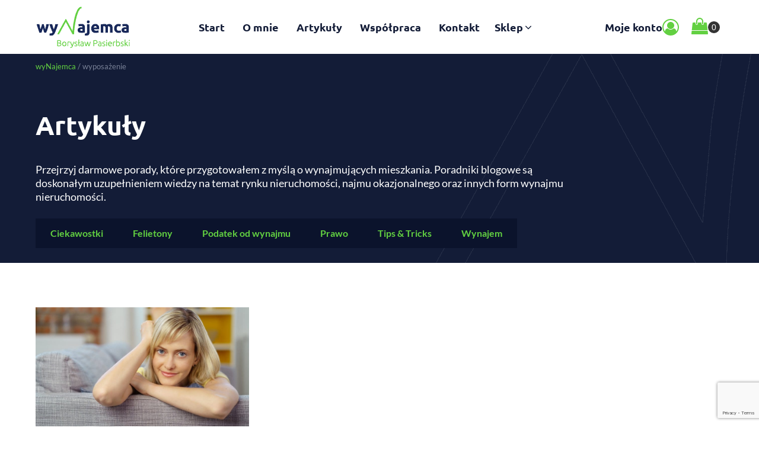

--- FILE ---
content_type: text/html; charset=utf-8
request_url: https://www.google.com/recaptcha/api2/anchor?ar=1&k=6Lfc7lYrAAAAAOQOnwGKxc7t6qaovby79MspBDDd&co=aHR0cHM6Ly93eW5hamVtY2EuY29tLnBsOjQ0Mw..&hl=en&v=N67nZn4AqZkNcbeMu4prBgzg&size=invisible&anchor-ms=20000&execute-ms=30000&cb=kfla8xxoo5tj
body_size: 48575
content:
<!DOCTYPE HTML><html dir="ltr" lang="en"><head><meta http-equiv="Content-Type" content="text/html; charset=UTF-8">
<meta http-equiv="X-UA-Compatible" content="IE=edge">
<title>reCAPTCHA</title>
<style type="text/css">
/* cyrillic-ext */
@font-face {
  font-family: 'Roboto';
  font-style: normal;
  font-weight: 400;
  font-stretch: 100%;
  src: url(//fonts.gstatic.com/s/roboto/v48/KFO7CnqEu92Fr1ME7kSn66aGLdTylUAMa3GUBHMdazTgWw.woff2) format('woff2');
  unicode-range: U+0460-052F, U+1C80-1C8A, U+20B4, U+2DE0-2DFF, U+A640-A69F, U+FE2E-FE2F;
}
/* cyrillic */
@font-face {
  font-family: 'Roboto';
  font-style: normal;
  font-weight: 400;
  font-stretch: 100%;
  src: url(//fonts.gstatic.com/s/roboto/v48/KFO7CnqEu92Fr1ME7kSn66aGLdTylUAMa3iUBHMdazTgWw.woff2) format('woff2');
  unicode-range: U+0301, U+0400-045F, U+0490-0491, U+04B0-04B1, U+2116;
}
/* greek-ext */
@font-face {
  font-family: 'Roboto';
  font-style: normal;
  font-weight: 400;
  font-stretch: 100%;
  src: url(//fonts.gstatic.com/s/roboto/v48/KFO7CnqEu92Fr1ME7kSn66aGLdTylUAMa3CUBHMdazTgWw.woff2) format('woff2');
  unicode-range: U+1F00-1FFF;
}
/* greek */
@font-face {
  font-family: 'Roboto';
  font-style: normal;
  font-weight: 400;
  font-stretch: 100%;
  src: url(//fonts.gstatic.com/s/roboto/v48/KFO7CnqEu92Fr1ME7kSn66aGLdTylUAMa3-UBHMdazTgWw.woff2) format('woff2');
  unicode-range: U+0370-0377, U+037A-037F, U+0384-038A, U+038C, U+038E-03A1, U+03A3-03FF;
}
/* math */
@font-face {
  font-family: 'Roboto';
  font-style: normal;
  font-weight: 400;
  font-stretch: 100%;
  src: url(//fonts.gstatic.com/s/roboto/v48/KFO7CnqEu92Fr1ME7kSn66aGLdTylUAMawCUBHMdazTgWw.woff2) format('woff2');
  unicode-range: U+0302-0303, U+0305, U+0307-0308, U+0310, U+0312, U+0315, U+031A, U+0326-0327, U+032C, U+032F-0330, U+0332-0333, U+0338, U+033A, U+0346, U+034D, U+0391-03A1, U+03A3-03A9, U+03B1-03C9, U+03D1, U+03D5-03D6, U+03F0-03F1, U+03F4-03F5, U+2016-2017, U+2034-2038, U+203C, U+2040, U+2043, U+2047, U+2050, U+2057, U+205F, U+2070-2071, U+2074-208E, U+2090-209C, U+20D0-20DC, U+20E1, U+20E5-20EF, U+2100-2112, U+2114-2115, U+2117-2121, U+2123-214F, U+2190, U+2192, U+2194-21AE, U+21B0-21E5, U+21F1-21F2, U+21F4-2211, U+2213-2214, U+2216-22FF, U+2308-230B, U+2310, U+2319, U+231C-2321, U+2336-237A, U+237C, U+2395, U+239B-23B7, U+23D0, U+23DC-23E1, U+2474-2475, U+25AF, U+25B3, U+25B7, U+25BD, U+25C1, U+25CA, U+25CC, U+25FB, U+266D-266F, U+27C0-27FF, U+2900-2AFF, U+2B0E-2B11, U+2B30-2B4C, U+2BFE, U+3030, U+FF5B, U+FF5D, U+1D400-1D7FF, U+1EE00-1EEFF;
}
/* symbols */
@font-face {
  font-family: 'Roboto';
  font-style: normal;
  font-weight: 400;
  font-stretch: 100%;
  src: url(//fonts.gstatic.com/s/roboto/v48/KFO7CnqEu92Fr1ME7kSn66aGLdTylUAMaxKUBHMdazTgWw.woff2) format('woff2');
  unicode-range: U+0001-000C, U+000E-001F, U+007F-009F, U+20DD-20E0, U+20E2-20E4, U+2150-218F, U+2190, U+2192, U+2194-2199, U+21AF, U+21E6-21F0, U+21F3, U+2218-2219, U+2299, U+22C4-22C6, U+2300-243F, U+2440-244A, U+2460-24FF, U+25A0-27BF, U+2800-28FF, U+2921-2922, U+2981, U+29BF, U+29EB, U+2B00-2BFF, U+4DC0-4DFF, U+FFF9-FFFB, U+10140-1018E, U+10190-1019C, U+101A0, U+101D0-101FD, U+102E0-102FB, U+10E60-10E7E, U+1D2C0-1D2D3, U+1D2E0-1D37F, U+1F000-1F0FF, U+1F100-1F1AD, U+1F1E6-1F1FF, U+1F30D-1F30F, U+1F315, U+1F31C, U+1F31E, U+1F320-1F32C, U+1F336, U+1F378, U+1F37D, U+1F382, U+1F393-1F39F, U+1F3A7-1F3A8, U+1F3AC-1F3AF, U+1F3C2, U+1F3C4-1F3C6, U+1F3CA-1F3CE, U+1F3D4-1F3E0, U+1F3ED, U+1F3F1-1F3F3, U+1F3F5-1F3F7, U+1F408, U+1F415, U+1F41F, U+1F426, U+1F43F, U+1F441-1F442, U+1F444, U+1F446-1F449, U+1F44C-1F44E, U+1F453, U+1F46A, U+1F47D, U+1F4A3, U+1F4B0, U+1F4B3, U+1F4B9, U+1F4BB, U+1F4BF, U+1F4C8-1F4CB, U+1F4D6, U+1F4DA, U+1F4DF, U+1F4E3-1F4E6, U+1F4EA-1F4ED, U+1F4F7, U+1F4F9-1F4FB, U+1F4FD-1F4FE, U+1F503, U+1F507-1F50B, U+1F50D, U+1F512-1F513, U+1F53E-1F54A, U+1F54F-1F5FA, U+1F610, U+1F650-1F67F, U+1F687, U+1F68D, U+1F691, U+1F694, U+1F698, U+1F6AD, U+1F6B2, U+1F6B9-1F6BA, U+1F6BC, U+1F6C6-1F6CF, U+1F6D3-1F6D7, U+1F6E0-1F6EA, U+1F6F0-1F6F3, U+1F6F7-1F6FC, U+1F700-1F7FF, U+1F800-1F80B, U+1F810-1F847, U+1F850-1F859, U+1F860-1F887, U+1F890-1F8AD, U+1F8B0-1F8BB, U+1F8C0-1F8C1, U+1F900-1F90B, U+1F93B, U+1F946, U+1F984, U+1F996, U+1F9E9, U+1FA00-1FA6F, U+1FA70-1FA7C, U+1FA80-1FA89, U+1FA8F-1FAC6, U+1FACE-1FADC, U+1FADF-1FAE9, U+1FAF0-1FAF8, U+1FB00-1FBFF;
}
/* vietnamese */
@font-face {
  font-family: 'Roboto';
  font-style: normal;
  font-weight: 400;
  font-stretch: 100%;
  src: url(//fonts.gstatic.com/s/roboto/v48/KFO7CnqEu92Fr1ME7kSn66aGLdTylUAMa3OUBHMdazTgWw.woff2) format('woff2');
  unicode-range: U+0102-0103, U+0110-0111, U+0128-0129, U+0168-0169, U+01A0-01A1, U+01AF-01B0, U+0300-0301, U+0303-0304, U+0308-0309, U+0323, U+0329, U+1EA0-1EF9, U+20AB;
}
/* latin-ext */
@font-face {
  font-family: 'Roboto';
  font-style: normal;
  font-weight: 400;
  font-stretch: 100%;
  src: url(//fonts.gstatic.com/s/roboto/v48/KFO7CnqEu92Fr1ME7kSn66aGLdTylUAMa3KUBHMdazTgWw.woff2) format('woff2');
  unicode-range: U+0100-02BA, U+02BD-02C5, U+02C7-02CC, U+02CE-02D7, U+02DD-02FF, U+0304, U+0308, U+0329, U+1D00-1DBF, U+1E00-1E9F, U+1EF2-1EFF, U+2020, U+20A0-20AB, U+20AD-20C0, U+2113, U+2C60-2C7F, U+A720-A7FF;
}
/* latin */
@font-face {
  font-family: 'Roboto';
  font-style: normal;
  font-weight: 400;
  font-stretch: 100%;
  src: url(//fonts.gstatic.com/s/roboto/v48/KFO7CnqEu92Fr1ME7kSn66aGLdTylUAMa3yUBHMdazQ.woff2) format('woff2');
  unicode-range: U+0000-00FF, U+0131, U+0152-0153, U+02BB-02BC, U+02C6, U+02DA, U+02DC, U+0304, U+0308, U+0329, U+2000-206F, U+20AC, U+2122, U+2191, U+2193, U+2212, U+2215, U+FEFF, U+FFFD;
}
/* cyrillic-ext */
@font-face {
  font-family: 'Roboto';
  font-style: normal;
  font-weight: 500;
  font-stretch: 100%;
  src: url(//fonts.gstatic.com/s/roboto/v48/KFO7CnqEu92Fr1ME7kSn66aGLdTylUAMa3GUBHMdazTgWw.woff2) format('woff2');
  unicode-range: U+0460-052F, U+1C80-1C8A, U+20B4, U+2DE0-2DFF, U+A640-A69F, U+FE2E-FE2F;
}
/* cyrillic */
@font-face {
  font-family: 'Roboto';
  font-style: normal;
  font-weight: 500;
  font-stretch: 100%;
  src: url(//fonts.gstatic.com/s/roboto/v48/KFO7CnqEu92Fr1ME7kSn66aGLdTylUAMa3iUBHMdazTgWw.woff2) format('woff2');
  unicode-range: U+0301, U+0400-045F, U+0490-0491, U+04B0-04B1, U+2116;
}
/* greek-ext */
@font-face {
  font-family: 'Roboto';
  font-style: normal;
  font-weight: 500;
  font-stretch: 100%;
  src: url(//fonts.gstatic.com/s/roboto/v48/KFO7CnqEu92Fr1ME7kSn66aGLdTylUAMa3CUBHMdazTgWw.woff2) format('woff2');
  unicode-range: U+1F00-1FFF;
}
/* greek */
@font-face {
  font-family: 'Roboto';
  font-style: normal;
  font-weight: 500;
  font-stretch: 100%;
  src: url(//fonts.gstatic.com/s/roboto/v48/KFO7CnqEu92Fr1ME7kSn66aGLdTylUAMa3-UBHMdazTgWw.woff2) format('woff2');
  unicode-range: U+0370-0377, U+037A-037F, U+0384-038A, U+038C, U+038E-03A1, U+03A3-03FF;
}
/* math */
@font-face {
  font-family: 'Roboto';
  font-style: normal;
  font-weight: 500;
  font-stretch: 100%;
  src: url(//fonts.gstatic.com/s/roboto/v48/KFO7CnqEu92Fr1ME7kSn66aGLdTylUAMawCUBHMdazTgWw.woff2) format('woff2');
  unicode-range: U+0302-0303, U+0305, U+0307-0308, U+0310, U+0312, U+0315, U+031A, U+0326-0327, U+032C, U+032F-0330, U+0332-0333, U+0338, U+033A, U+0346, U+034D, U+0391-03A1, U+03A3-03A9, U+03B1-03C9, U+03D1, U+03D5-03D6, U+03F0-03F1, U+03F4-03F5, U+2016-2017, U+2034-2038, U+203C, U+2040, U+2043, U+2047, U+2050, U+2057, U+205F, U+2070-2071, U+2074-208E, U+2090-209C, U+20D0-20DC, U+20E1, U+20E5-20EF, U+2100-2112, U+2114-2115, U+2117-2121, U+2123-214F, U+2190, U+2192, U+2194-21AE, U+21B0-21E5, U+21F1-21F2, U+21F4-2211, U+2213-2214, U+2216-22FF, U+2308-230B, U+2310, U+2319, U+231C-2321, U+2336-237A, U+237C, U+2395, U+239B-23B7, U+23D0, U+23DC-23E1, U+2474-2475, U+25AF, U+25B3, U+25B7, U+25BD, U+25C1, U+25CA, U+25CC, U+25FB, U+266D-266F, U+27C0-27FF, U+2900-2AFF, U+2B0E-2B11, U+2B30-2B4C, U+2BFE, U+3030, U+FF5B, U+FF5D, U+1D400-1D7FF, U+1EE00-1EEFF;
}
/* symbols */
@font-face {
  font-family: 'Roboto';
  font-style: normal;
  font-weight: 500;
  font-stretch: 100%;
  src: url(//fonts.gstatic.com/s/roboto/v48/KFO7CnqEu92Fr1ME7kSn66aGLdTylUAMaxKUBHMdazTgWw.woff2) format('woff2');
  unicode-range: U+0001-000C, U+000E-001F, U+007F-009F, U+20DD-20E0, U+20E2-20E4, U+2150-218F, U+2190, U+2192, U+2194-2199, U+21AF, U+21E6-21F0, U+21F3, U+2218-2219, U+2299, U+22C4-22C6, U+2300-243F, U+2440-244A, U+2460-24FF, U+25A0-27BF, U+2800-28FF, U+2921-2922, U+2981, U+29BF, U+29EB, U+2B00-2BFF, U+4DC0-4DFF, U+FFF9-FFFB, U+10140-1018E, U+10190-1019C, U+101A0, U+101D0-101FD, U+102E0-102FB, U+10E60-10E7E, U+1D2C0-1D2D3, U+1D2E0-1D37F, U+1F000-1F0FF, U+1F100-1F1AD, U+1F1E6-1F1FF, U+1F30D-1F30F, U+1F315, U+1F31C, U+1F31E, U+1F320-1F32C, U+1F336, U+1F378, U+1F37D, U+1F382, U+1F393-1F39F, U+1F3A7-1F3A8, U+1F3AC-1F3AF, U+1F3C2, U+1F3C4-1F3C6, U+1F3CA-1F3CE, U+1F3D4-1F3E0, U+1F3ED, U+1F3F1-1F3F3, U+1F3F5-1F3F7, U+1F408, U+1F415, U+1F41F, U+1F426, U+1F43F, U+1F441-1F442, U+1F444, U+1F446-1F449, U+1F44C-1F44E, U+1F453, U+1F46A, U+1F47D, U+1F4A3, U+1F4B0, U+1F4B3, U+1F4B9, U+1F4BB, U+1F4BF, U+1F4C8-1F4CB, U+1F4D6, U+1F4DA, U+1F4DF, U+1F4E3-1F4E6, U+1F4EA-1F4ED, U+1F4F7, U+1F4F9-1F4FB, U+1F4FD-1F4FE, U+1F503, U+1F507-1F50B, U+1F50D, U+1F512-1F513, U+1F53E-1F54A, U+1F54F-1F5FA, U+1F610, U+1F650-1F67F, U+1F687, U+1F68D, U+1F691, U+1F694, U+1F698, U+1F6AD, U+1F6B2, U+1F6B9-1F6BA, U+1F6BC, U+1F6C6-1F6CF, U+1F6D3-1F6D7, U+1F6E0-1F6EA, U+1F6F0-1F6F3, U+1F6F7-1F6FC, U+1F700-1F7FF, U+1F800-1F80B, U+1F810-1F847, U+1F850-1F859, U+1F860-1F887, U+1F890-1F8AD, U+1F8B0-1F8BB, U+1F8C0-1F8C1, U+1F900-1F90B, U+1F93B, U+1F946, U+1F984, U+1F996, U+1F9E9, U+1FA00-1FA6F, U+1FA70-1FA7C, U+1FA80-1FA89, U+1FA8F-1FAC6, U+1FACE-1FADC, U+1FADF-1FAE9, U+1FAF0-1FAF8, U+1FB00-1FBFF;
}
/* vietnamese */
@font-face {
  font-family: 'Roboto';
  font-style: normal;
  font-weight: 500;
  font-stretch: 100%;
  src: url(//fonts.gstatic.com/s/roboto/v48/KFO7CnqEu92Fr1ME7kSn66aGLdTylUAMa3OUBHMdazTgWw.woff2) format('woff2');
  unicode-range: U+0102-0103, U+0110-0111, U+0128-0129, U+0168-0169, U+01A0-01A1, U+01AF-01B0, U+0300-0301, U+0303-0304, U+0308-0309, U+0323, U+0329, U+1EA0-1EF9, U+20AB;
}
/* latin-ext */
@font-face {
  font-family: 'Roboto';
  font-style: normal;
  font-weight: 500;
  font-stretch: 100%;
  src: url(//fonts.gstatic.com/s/roboto/v48/KFO7CnqEu92Fr1ME7kSn66aGLdTylUAMa3KUBHMdazTgWw.woff2) format('woff2');
  unicode-range: U+0100-02BA, U+02BD-02C5, U+02C7-02CC, U+02CE-02D7, U+02DD-02FF, U+0304, U+0308, U+0329, U+1D00-1DBF, U+1E00-1E9F, U+1EF2-1EFF, U+2020, U+20A0-20AB, U+20AD-20C0, U+2113, U+2C60-2C7F, U+A720-A7FF;
}
/* latin */
@font-face {
  font-family: 'Roboto';
  font-style: normal;
  font-weight: 500;
  font-stretch: 100%;
  src: url(//fonts.gstatic.com/s/roboto/v48/KFO7CnqEu92Fr1ME7kSn66aGLdTylUAMa3yUBHMdazQ.woff2) format('woff2');
  unicode-range: U+0000-00FF, U+0131, U+0152-0153, U+02BB-02BC, U+02C6, U+02DA, U+02DC, U+0304, U+0308, U+0329, U+2000-206F, U+20AC, U+2122, U+2191, U+2193, U+2212, U+2215, U+FEFF, U+FFFD;
}
/* cyrillic-ext */
@font-face {
  font-family: 'Roboto';
  font-style: normal;
  font-weight: 900;
  font-stretch: 100%;
  src: url(//fonts.gstatic.com/s/roboto/v48/KFO7CnqEu92Fr1ME7kSn66aGLdTylUAMa3GUBHMdazTgWw.woff2) format('woff2');
  unicode-range: U+0460-052F, U+1C80-1C8A, U+20B4, U+2DE0-2DFF, U+A640-A69F, U+FE2E-FE2F;
}
/* cyrillic */
@font-face {
  font-family: 'Roboto';
  font-style: normal;
  font-weight: 900;
  font-stretch: 100%;
  src: url(//fonts.gstatic.com/s/roboto/v48/KFO7CnqEu92Fr1ME7kSn66aGLdTylUAMa3iUBHMdazTgWw.woff2) format('woff2');
  unicode-range: U+0301, U+0400-045F, U+0490-0491, U+04B0-04B1, U+2116;
}
/* greek-ext */
@font-face {
  font-family: 'Roboto';
  font-style: normal;
  font-weight: 900;
  font-stretch: 100%;
  src: url(//fonts.gstatic.com/s/roboto/v48/KFO7CnqEu92Fr1ME7kSn66aGLdTylUAMa3CUBHMdazTgWw.woff2) format('woff2');
  unicode-range: U+1F00-1FFF;
}
/* greek */
@font-face {
  font-family: 'Roboto';
  font-style: normal;
  font-weight: 900;
  font-stretch: 100%;
  src: url(//fonts.gstatic.com/s/roboto/v48/KFO7CnqEu92Fr1ME7kSn66aGLdTylUAMa3-UBHMdazTgWw.woff2) format('woff2');
  unicode-range: U+0370-0377, U+037A-037F, U+0384-038A, U+038C, U+038E-03A1, U+03A3-03FF;
}
/* math */
@font-face {
  font-family: 'Roboto';
  font-style: normal;
  font-weight: 900;
  font-stretch: 100%;
  src: url(//fonts.gstatic.com/s/roboto/v48/KFO7CnqEu92Fr1ME7kSn66aGLdTylUAMawCUBHMdazTgWw.woff2) format('woff2');
  unicode-range: U+0302-0303, U+0305, U+0307-0308, U+0310, U+0312, U+0315, U+031A, U+0326-0327, U+032C, U+032F-0330, U+0332-0333, U+0338, U+033A, U+0346, U+034D, U+0391-03A1, U+03A3-03A9, U+03B1-03C9, U+03D1, U+03D5-03D6, U+03F0-03F1, U+03F4-03F5, U+2016-2017, U+2034-2038, U+203C, U+2040, U+2043, U+2047, U+2050, U+2057, U+205F, U+2070-2071, U+2074-208E, U+2090-209C, U+20D0-20DC, U+20E1, U+20E5-20EF, U+2100-2112, U+2114-2115, U+2117-2121, U+2123-214F, U+2190, U+2192, U+2194-21AE, U+21B0-21E5, U+21F1-21F2, U+21F4-2211, U+2213-2214, U+2216-22FF, U+2308-230B, U+2310, U+2319, U+231C-2321, U+2336-237A, U+237C, U+2395, U+239B-23B7, U+23D0, U+23DC-23E1, U+2474-2475, U+25AF, U+25B3, U+25B7, U+25BD, U+25C1, U+25CA, U+25CC, U+25FB, U+266D-266F, U+27C0-27FF, U+2900-2AFF, U+2B0E-2B11, U+2B30-2B4C, U+2BFE, U+3030, U+FF5B, U+FF5D, U+1D400-1D7FF, U+1EE00-1EEFF;
}
/* symbols */
@font-face {
  font-family: 'Roboto';
  font-style: normal;
  font-weight: 900;
  font-stretch: 100%;
  src: url(//fonts.gstatic.com/s/roboto/v48/KFO7CnqEu92Fr1ME7kSn66aGLdTylUAMaxKUBHMdazTgWw.woff2) format('woff2');
  unicode-range: U+0001-000C, U+000E-001F, U+007F-009F, U+20DD-20E0, U+20E2-20E4, U+2150-218F, U+2190, U+2192, U+2194-2199, U+21AF, U+21E6-21F0, U+21F3, U+2218-2219, U+2299, U+22C4-22C6, U+2300-243F, U+2440-244A, U+2460-24FF, U+25A0-27BF, U+2800-28FF, U+2921-2922, U+2981, U+29BF, U+29EB, U+2B00-2BFF, U+4DC0-4DFF, U+FFF9-FFFB, U+10140-1018E, U+10190-1019C, U+101A0, U+101D0-101FD, U+102E0-102FB, U+10E60-10E7E, U+1D2C0-1D2D3, U+1D2E0-1D37F, U+1F000-1F0FF, U+1F100-1F1AD, U+1F1E6-1F1FF, U+1F30D-1F30F, U+1F315, U+1F31C, U+1F31E, U+1F320-1F32C, U+1F336, U+1F378, U+1F37D, U+1F382, U+1F393-1F39F, U+1F3A7-1F3A8, U+1F3AC-1F3AF, U+1F3C2, U+1F3C4-1F3C6, U+1F3CA-1F3CE, U+1F3D4-1F3E0, U+1F3ED, U+1F3F1-1F3F3, U+1F3F5-1F3F7, U+1F408, U+1F415, U+1F41F, U+1F426, U+1F43F, U+1F441-1F442, U+1F444, U+1F446-1F449, U+1F44C-1F44E, U+1F453, U+1F46A, U+1F47D, U+1F4A3, U+1F4B0, U+1F4B3, U+1F4B9, U+1F4BB, U+1F4BF, U+1F4C8-1F4CB, U+1F4D6, U+1F4DA, U+1F4DF, U+1F4E3-1F4E6, U+1F4EA-1F4ED, U+1F4F7, U+1F4F9-1F4FB, U+1F4FD-1F4FE, U+1F503, U+1F507-1F50B, U+1F50D, U+1F512-1F513, U+1F53E-1F54A, U+1F54F-1F5FA, U+1F610, U+1F650-1F67F, U+1F687, U+1F68D, U+1F691, U+1F694, U+1F698, U+1F6AD, U+1F6B2, U+1F6B9-1F6BA, U+1F6BC, U+1F6C6-1F6CF, U+1F6D3-1F6D7, U+1F6E0-1F6EA, U+1F6F0-1F6F3, U+1F6F7-1F6FC, U+1F700-1F7FF, U+1F800-1F80B, U+1F810-1F847, U+1F850-1F859, U+1F860-1F887, U+1F890-1F8AD, U+1F8B0-1F8BB, U+1F8C0-1F8C1, U+1F900-1F90B, U+1F93B, U+1F946, U+1F984, U+1F996, U+1F9E9, U+1FA00-1FA6F, U+1FA70-1FA7C, U+1FA80-1FA89, U+1FA8F-1FAC6, U+1FACE-1FADC, U+1FADF-1FAE9, U+1FAF0-1FAF8, U+1FB00-1FBFF;
}
/* vietnamese */
@font-face {
  font-family: 'Roboto';
  font-style: normal;
  font-weight: 900;
  font-stretch: 100%;
  src: url(//fonts.gstatic.com/s/roboto/v48/KFO7CnqEu92Fr1ME7kSn66aGLdTylUAMa3OUBHMdazTgWw.woff2) format('woff2');
  unicode-range: U+0102-0103, U+0110-0111, U+0128-0129, U+0168-0169, U+01A0-01A1, U+01AF-01B0, U+0300-0301, U+0303-0304, U+0308-0309, U+0323, U+0329, U+1EA0-1EF9, U+20AB;
}
/* latin-ext */
@font-face {
  font-family: 'Roboto';
  font-style: normal;
  font-weight: 900;
  font-stretch: 100%;
  src: url(//fonts.gstatic.com/s/roboto/v48/KFO7CnqEu92Fr1ME7kSn66aGLdTylUAMa3KUBHMdazTgWw.woff2) format('woff2');
  unicode-range: U+0100-02BA, U+02BD-02C5, U+02C7-02CC, U+02CE-02D7, U+02DD-02FF, U+0304, U+0308, U+0329, U+1D00-1DBF, U+1E00-1E9F, U+1EF2-1EFF, U+2020, U+20A0-20AB, U+20AD-20C0, U+2113, U+2C60-2C7F, U+A720-A7FF;
}
/* latin */
@font-face {
  font-family: 'Roboto';
  font-style: normal;
  font-weight: 900;
  font-stretch: 100%;
  src: url(//fonts.gstatic.com/s/roboto/v48/KFO7CnqEu92Fr1ME7kSn66aGLdTylUAMa3yUBHMdazQ.woff2) format('woff2');
  unicode-range: U+0000-00FF, U+0131, U+0152-0153, U+02BB-02BC, U+02C6, U+02DA, U+02DC, U+0304, U+0308, U+0329, U+2000-206F, U+20AC, U+2122, U+2191, U+2193, U+2212, U+2215, U+FEFF, U+FFFD;
}

</style>
<link rel="stylesheet" type="text/css" href="https://www.gstatic.com/recaptcha/releases/N67nZn4AqZkNcbeMu4prBgzg/styles__ltr.css">
<script nonce="jPPgLlais1giWu8f3gnz3A" type="text/javascript">window['__recaptcha_api'] = 'https://www.google.com/recaptcha/api2/';</script>
<script type="text/javascript" src="https://www.gstatic.com/recaptcha/releases/N67nZn4AqZkNcbeMu4prBgzg/recaptcha__en.js" nonce="jPPgLlais1giWu8f3gnz3A">
      
    </script></head>
<body><div id="rc-anchor-alert" class="rc-anchor-alert"></div>
<input type="hidden" id="recaptcha-token" value="[base64]">
<script type="text/javascript" nonce="jPPgLlais1giWu8f3gnz3A">
      recaptcha.anchor.Main.init("[\x22ainput\x22,[\x22bgdata\x22,\x22\x22,\[base64]/[base64]/[base64]/ZyhXLGgpOnEoW04sMjEsbF0sVywwKSxoKSxmYWxzZSxmYWxzZSl9Y2F0Y2goayl7RygzNTgsVyk/[base64]/[base64]/[base64]/[base64]/[base64]/[base64]/[base64]/bmV3IEJbT10oRFswXSk6dz09Mj9uZXcgQltPXShEWzBdLERbMV0pOnc9PTM/bmV3IEJbT10oRFswXSxEWzFdLERbMl0pOnc9PTQ/[base64]/[base64]/[base64]/[base64]/[base64]\\u003d\x22,\[base64]\\u003d\\u003d\x22,\[base64]/CvcK9BMOkFEgGPcOOwq4XwqDCjcKmUsOHwprDnFjDpsKGTMK8QcKZw5tvw5XDhwxkw4LDtcOMw4nDgmTCuMO5ZsK/OnFEAxkLdxFZw5V4XsKNPsOmw7PCpsOfw6PDgz3DsMK+AGrCvlLChcOSwoBkJjkEwq1Kw6Rcw53CssOHw57Dq8KubcOWA1gww6wAwphvwoAdw43Dq8OFfR/CtsKTbl/CnyjDoyTDtcOBwrLCgcOBT8KicsOYw5s5D8OwP8KQw4EHYHbDj3TDgcOzw6jDlEYSGsKpw5gWdHkNTxsvw6/Cu2zCnnwgDUrDt1LCucKEw5XDlcOFw7bCr2hjwpXDlFHDnsOmw4DDrkNtw6tIJsO8w5bCh0wAwoHDpMK0w6BtwpfDkEzDqF3DhX/[base64]/CrxBdwobCvcOldHbCrT0SPzQKw65fOcKiQwQ6w7lcw6jDi8OzN8KSfsOVeRDDosKOeTzCqMKaPnoGGcOkw57DlyTDk2UcE8KRYkjClcKudjQGfMOXw4zDrMOGP0RdwprDlRLDpcKFwpXCrcOAw4wxworCuAYqw41Twphgw6MtaibCjcKLwrk+wodpB08/w6AEOcOsw7HDjS9lE8OTWcKsDMKmw6/Dm8O3GcKyFcK9w5bCqyzDiEHCtRnCiMKkwq3CjsK7IlXDknd+fcO5woHCnmVXfhl0bU1Ub8OywrBNIDoFGkBvw6Uuw5wGwrVpH8KXw7MrAMO3wo87wpPDucOQBnkyPQLCqBptw6fCvMKtCXoCwqx2MMOMw4LCmUXDvQEQw4cBKcOTBsKGHAbDvSvDmMO1wozDhcK/bAEuV2BAw4Igw4s7w6XDrMObOUDCqcKsw695EBdlw7B8w6zChsOxw4QiB8OlwrjDoCDDkAhvOMOkwqlJH8KuTmTDnsKKwpZzwrnCnsK5UQDDksOtwqIaw4kLw4bCgCcXTcKDHQxDWEjCvMKjNBMrwo7DksKKMsKWwoDChxwqLsKJScKEw7/Cv14oXF3CoQZjXMK7H8KUw6t7NB7CkcOLPg9pcyJxbhJLCMObCUTDpR/Crlxxwq7DoEBEw7N0wpvCpk7DvAsgLkjDrMOMdlbDkSgNw6bDoxDCrMOxdcKNFSp3w4zDrE7DrW0AwpLCr8O5A8OhL8KUwqvDj8O9XH8dCH7CgsOBIh/DicKyLMKCesK6ajPCjAciw53DtQnCpnDDohENwqHDqMK0wrTDp0EKSsOXwqMXGzQ3wrNJw44BKcOTw5AqwqAjKF9RwqlPecOPw4fDoMO8w4AUBMOswqTDksOUwrwJADvCksK/V8OAMwfDuBcwwp/Dg27CliBkwr7Cs8KEBsOSDAjChsKtwq4bJsOAw63DozAIwoI2E8KQRMOAw7/Dm8OJa8KOwohWIsObFsOsP0hWwqvDjQXDnArDoCzCqHrCthhTVUI7dlVdwp/DpMO1wp1fX8KEYMK9w7/Cj0TCicK/wpsdAcKTVXlGw6oQw6wtM8OcCgoDwrZzNMOiZ8ORaivCujVWZsOnMF7DmjdeKcOXa8Olw4xPHMO+XsOSVsOJw48VWRY2RBfCqGzCpCrCtTlNIkDCo8KCwpjDocOUHBrCvCLCvcKGw7fDjADDmMORwpVZXA/ChHkuLkbCk8KoKWxqw7bDt8K5QgszEsKvSnzCg8KDQ2vDh8KXw40mCX8HTcOHecOLT0p5GQXDvEDCl3kJw7/DrMOSwrRGYybDgXQNCcKxw6bCny3Ch1rCl8KdesOowrZCGMKhZS9mw4hKXcOOdjE5woPDgVpteERHwqzDu24hw58wwrgfJ1RTDMO4w4h4w4JtYMKuw5kCBcKuDsKlKibDgsODeyNNw7rCp8Odf1xddy3CqsOIw454Vjk/w45Nwo3ChMKAKMOnw7kxwpbClEnCl8O0wpTDp8OmB8OBBcOmwp/Dj8K7E8OmT8KSwrHCnybDgGjDsER/[base64]/Cj8KqwoPCrGEcwqx4w48nBMKDwrceeDvCl0k4VBNAaMKlwqTDrwU2VkY/wqTCs8KoccOEwoPDr1HDq1nCpsOgwpQOXXFmw70uG8KhNcOHw57Dg3APVcKdwrZiacOkwo/DoDTDq3LCnGc9d8Osw6NuwpRFwpJxfn/CmsODVmUNKcKeXk4KwrhJNivCisOowpMQdsOBwrAjwoXCg8KUw4wrwqzDsh7Co8ONwpEVw4/DrMKqwpppwpUBdMOKYMKxPxZuwpfDmcOOw5HDq17DvB9xwrLDjGsYGMOHRGIYw4sdwr1PCA7Dil9fw4p+wqbCkcOXwrrCgm1PYsKqwqzCgMK8GsK6bsOOw6QMwovCqMOhT8OwS8OSRMKZbj7CmwpKw4bCpcKPw5nDiCPCsMOhw693FEvDpnBTw6Z/eQXCiCXDpsOhRV9wTcKxCMOZwpnDjmhXw4rCsA7DuSrDiMOSwq8WUWDDqMK/NzguwrIfwrFtw5bCl8OZCQI7wqTDvcKpw7QUZ0TDsMOPw5XCs1hlw6/Dj8KQJUdnIMK8S8O0w5vDvm7ClMOewpTChsOXOsOfH8OmHcOLw5rDt27DqnF/wpLCrF5oEjJ+wrYQaXEEwpLCkxXDhMO9U8KMRcO0IsKQwrPCtcKPd8KtwpfCpMOWbsO1w6/Cg8KOJyvDpxPDj0HDphV+eSsbw5LDrC3CmMO0w6DCqcK0wphhNcKLwoxnCQViwrR0w4NmwoXDgB4+wrLClhslBcO3wozCgsKAdhbCoMOhLMO8LsKIGjw4ZEHClsKWbsOfwrRzw6XDiSEGw7xuwo/Cp8KEFj9ibWw0wpvDjy3CgU/[base64]/wrZmwqZpQMOgwpXDoMOQJ2JxVTnCimc9wo0YwpZ1PMKKw4HDj8Ouw6YMw6EIAj49Wh7DkcK2IwHCncOOXMKSYwHCgcKTw7jDjMOVKsOJwr4EVQMSwqjDpMOiVGDCucOmw7TCt8OtwoQ2IcKMImoRJnpYJ8OsVsK3RcO6WSLCqz/DrMK5w7kbdzvCk8KYw53CvRkCCsOPwrcNw5xtw5FCw6TCv0JVZgHCjBLDpcOJT8OlwrdawqHDjsOPwrjDk8O4JXtpZHHDqFglw47Dti8lF8O8GsK1w6DCh8O+wr3DqsKYwro5c8OowrzCv8KaZcK/w4E1V8K9w6PCo8OzUcKbIxDClxrDrcK1w4hFWB4FUcKrw7TCvsK3wrF/[base64]/wp1Rw4bDuzE3DcODd8Ovw6PCpXRaw4xEwrk+BcOMwq3CiRLCncKSGcO/I8K1wpvDjmTDtQlewrLCt8ORw5xfwrRtw7XDscO2bwbDiX1SABTCszTCmT3CpjNMfh/[base64]/VRDDtsOcwoALwq11wrV2w7bCgMKdw77DvArCuxNQw7lbasObYUHDkcOGHcOIIwbCnwcxw5XCv1LChcOhw4bCm0FnOinCvMK2w6J3dsKhwqVqwqvDnxjDlDQdw6Qaw5dmwozDrCY4w4Y4MMKoWypBEAvDt8OhQi3CgsOiwphDwrpww6/ChcO4w78vc8KMwrxeUyTCgsOvw4piw54rW8OmwrlnAcKZwrjCk2XDh0zCqsOGwo1EWi0rw7pIfsK6cSIuwqEVHMKPwqbCrCZLPMKAY8KaUMKjM8OkaHPDtWDCl8KFQsKPNFx2w6Z1DyPDg8KWw60AWsKSb8KSw6jDgV7ClT/DqxUfMcKbIsK+wrrDrWHDhzdqbQPDrjcTw5plwqtPw6nCkm7DtsKHAXrDmMOdwo1eBcKpwoLDpWbCvMK2wpARw4Z8csKlCsODMcKiOsKbNcOXS2DCgmbCg8OLw6HDhAbCgSQiw5ojJFjCqcKNw4/DoMOiQkXDmDnDrMKNw7nDn1dOWcKUwrkIw5zCmwDDqcKOwrs6w6EoU0XCuRFmezrDg8OZY8KjBsK0wp/DgxwMWcOEwqgnwr/CvVp9XsOiwqggwq/DvcKywqQDwrtFNQxWw6wSHjTCoMK/wrUbw4PDpD4Gw6lASXpZAkXCoV0+wpbDkMK4U8KtBcOIUjzCpMKbw7TDtsO8wqkfwo5BLgHChzrDi05swojDm0cbKHLDkVpjUAYjw4jDicOuw555w5bDlcORCcOQHsKHIMKPHhRVwoHCgyHCsTnDgS/[base64]/Cq8O2DGYEwqFaMjo6GRbDigQpwo3CqsKqDX4/[base64]/CgnnDgBN2wphnAsOXbjIxw74awoTCqcOZw5luKlYkw4NrcH7Dr8Otex99O2dvRRV7bysvwrcqwonCqA4Cw44Rw5gnwqwBw5oaw70jwocWw5jDtQbCuS9Vw7jDpkRTATxLWT4XwoJ+dWspTXXCrMO/w6/DkUrDpU7DoRjCgVsmKWYsfcOCwoLCs2JoP8KPw6Qfw7DCvcKAw7piw6NnG8OKGsK/KQXDssKow4FbdMKSwoFpw4HCi3PDrMKpEjjCmQkbZyzDusO8ccK7w54Kw5/Dj8OCwpLCl8KBNcO8wrNow5rCkTHCjsOqwoPDkcKZwq90wp9cZEBEwrYlGMK1PcOXwp4ew6HClcO/w6QFITTCvMOow4/DrirDpMK6BcO/w7DDksK0w6jDkMK1wrTDrhkbOWU2A8K1QSjDuRbCvHAmc1g3AsOSw7fDkMOoY8KRw7cpUMKtGMKnwrgAwogJP8K+w4YMwpvDvFsxVGYbwr3Cq0/DuMK2HmnCpMKpwpptwpbCsV/DgB89w6kKBcKIwqIAwr44f2fClcOyw6s1wqfCryzDgGcvOnnCscK7dS4Cw5ovwo1FMmfCnz3DtcKPw5kjw7bDsVE8w7AzwoVCPErChsKFwpklw5kWwo13w6hPw5A/wpA2bA0VwpzCoUfDkcKjwoPDh2c/[base64]/CvsOIwpwbRX7CqGXCh1TDvHYWw65zw7fCgcKEwovCmsKKw7vDog3CpcO9M3DCtMKtBsKfwrp4HcKKa8Kvw40Sw4B4czPCkVfDk285MMKGGEfDm07DgWQsTSRIwr8rw4ZCwr07w53DrjbDpcKXw6ZQXsKzGh/Cg1AQw7zDvcOkWjhMf8KsRMOAHV3CqcKNTQ8yw7U6CMOfd8K6IQl4O8OJw6PDtHVJw6kPwrrChFfCrzXCuGMTYU/Dv8O8wpLCqMKRYx/CnsOybx82BXoqw5TCiMO2bsKvKjrCv8OqGxJxZSoZw4s8XcKowqLCs8OzwoRPX8OTI2Ypw4rChwt7KcK+wo7ChQo/bWE/w6zDuMOAAMOTw5jCgTlqHcK3ZFzDlFjCvB4kw4ICKsObW8Obw4zCuAHDoFlHPsOywohNMMOgwqLDmMKuwqJrCVkRwoLChMOXbgBaYxPCoRYJR8OWUcKhekZLw73CoBrDg8KILsOOSsOnE8OvZsKqdsORwoVfwrZfAAHCkx4/azrDhAXDsFJSwqE7UiZhdmYfCzjDrcKxVMOJWcKHw7bDkXzCriLDmcKZwqLDpS4XwpLCu8O/wpcwCsKANcOnwrXCpW/CjB7DsSIte8KqbE7CvR5oEsOjw5w0w491fMKeSzQZw7TClyRrfRsww5HDlMK/B2/ChsKVwqjDsMOHw4MxLnRCwrrCqsKdw7V+KcOQw7vCtsKFdMKAw5zCjsOlwp3Ctk5tKMKgwp4Cw4t+EsO4wp7ChcKNbHHCmcOCDyXCjMKvWwDDnMKVwoPCl13CoTXCrcOLwoNjwrDCgcOUdFTDiW3DrF7DvMOvwrDCjybDr28qw686LMOnWMO9w7/DmBrDlgLCpx7DqhR7Bl5Qw6omwoTCiFsBQ8OsH8Oew4tPWGsCwqoCdXjDnx/DsMOWw77Dr8KAwqkKwqxrw5RNe8Oqwqgywp7DuMKow7Q+w57Dp8K3W8OzccOEDMOAZSthwpQhw6d1H8O5wpo8fhbDnsKdEMK9ZxLCmcK/w4/DqiDCicOrw5o9wrdnw4AOw7XDoDIdIcO6QRxcXcKmw5YrQigVwrLDmDPChTYSw6fDnmHCrmLCqGIGw7onwqXCoGEROUjDqEHCp8Ozw4lZw7VMJ8KUw5nCgV/Dj8KNw5wEw5PDlsK4w6jDmiXCrcO2w4EcFsK3NzTDsMOPw4tEMXtvw5hcVMOuwrHCvVrDicO1w4bCjDTCocOgV3zDmWvCnT/Dq0kwBMKvOsK3O8KnD8KBw4hOEcKuU0k9wqFeH8Kow6LDpi8OHmdyV1gjw4TDpMOuw5Ewb8OiLRETLxd/ZsK1BltadGVCCVd0woopW8O0w6kvwoLCusOTwqdeOAtjA8Kjw7BQwo/DrMOjY8O5RMO7w5XCqcKSL04aworCt8KTI8KJQ8Kmwr/[base64]/wrLCscOSHFVocjZZw4zCl8KYw4o8w5XCsWLCpkUbL33CisK7eDbDocK0LEXCqMK5UX/CgmjDvMO3VgHCn1jDgsKFwqtIc8OYKllHw5NtwpnDnsKTw4xnWBoqw7nCvcKGK8Omw4nDp8OUw6Akwqo/L0d0PjvCncKXcVnCnMOtwqbCmTnCkinCpMOxO8KJw4lwwpPChU52ByoAw5DChynDgsOww6TCk2kMwq8Yw75fMcOjwojDscOUFsK9wotOw5B8w4cqcUp/QijCnk3DvH7Dp8OiFsK0CTQ6w6lqNsOObglDw7jCvcKaX3TCp8KiMVhvdMK3bsOeDm/DrU4Vw4VnA3HDigwVFm3Dv8KHHMOHw5nDg1kxwosKw6A6wofDiwUAwrzDnMOtw7FvwqPCvcODw5QFCMKfwo3DtAdEPsKaIcK4GiUnwqFvURrChsKzXMKrwqVJRsKMQ0nDtk7CqMKhwrbCkcKnwptQI8KqDMO/wo/Dr8KHw7Rhw5nCuA3CqsK6woQaTSdWYhASwoHCisKHasOlBMKvPzTDnSPCqcK4w7UKwowAKsOyUyV+w6fCl8KydHZKRB7CisKTNUDDmk5HbMOwBsKISQs7w5nDiMOPwq/DojQCQcOnw4DCjsKOw7oTw5Fkw4NMwr/DlsOGe8OiPsOpw5IXwp9sJ8OvdEp1w5jDqB8Gw73DsAFHwrDDlw/[base64]/Cu8OawohZfcOdKWrDocKmecK1SMKCw7LDv0lMwoxawq0PV8KYD0vDjsKVw6TCjlbDjcOowrrCk8OYdBYLw67CssKewrXDkz9tw6ZHe8KCw4sFGcO/wolZwoNfaV5bdl/Dj2B9IAdVwrhRw6zDiMKiwqDChRBtwrASwo0xeAwywqrDicKqXcKKcMKYT8KCTHcgw5Nww7/DpHnDrnrCgC89f8OHwoF0DMKfwrV1wr/[base64]/[base64]/DlFsZbMOiUsKuwpUewrvChcKZw7vDncOYw5kYKcKywpFjNcKaw7PCi2XCkcONwrHCsiN8w4vDkhPCvCbCqcKPZAHDvTVZw43CgVYnw5nCo8Kxw4PDtTfCv8Ozw79ewpvDnkXCrcKmJSIjw5rDiA/[base64]/DgxRhT8ONwowzBMKHwo7Cq1hoF1HDjWk/w6bCgMKEw5McBTTCvydDw5PCoVg8IEPDmGdITsOiwpdYDsOFMjFyw5PDqcKFw7PDmMO+w5jDom/CisO5wrjCiW7DisO+w6vCiMKKw69AHgXCgsOTw53Cj8Otf0w6K3/CjMOnw78ySsOAbsOWw41NR8KDw5xfwpjCp8Kmw7DDuMKYwovCpUzDiWfCh3jDn8OeecKTc8OgVsOMwo7Du8Onc3jCkG9CwpEBwr40w5rCncKxwqdWwqLCgUMpfFwWwrlgw7bDjljCvgVLw6bCtit+dm/DmFgFwrPCv23DusONb1d7WcOZwr7CocKxw5I/[base64]/LQDDkcKaWcOUw5MnWW3DpHpvwrfDlR3CgFvDvMO/YcOPaFzDtzHCmy7DjcONw6bCocOLw5DDpiRqworDtsK7fcOdw7V1AMKLVMKuw4snLMKrwrdcVcKKw5nCgxcpCQTCicOUbhIMwrAKw77CvcKAFcKvwpRhw7zCj8OyAUIHKsK1WMOVwrvCjgHChMK0w67DocOBIsO2w5/Dv8KNRXTCpcKyBcKQwpADBU4lNsOyw4xjPMOxwoPCoTXDpMKMACjDtm/Dh8ONUsOhw7PDssKjwpYtw5tYwrB2w4BRw4bDthNEwqzDn8OlfzhXw44cw55uw40nwpAwK8KKw6XCjAZgRcK8KMO4wpLDhcK7YFXCpQjCrMOsI8KsXnDCgcOnwq/DlMOfennDtR8bwro0w63Ci1VIwqEfRRnDjcOfDMOJwqTCmhsjw7cnCxLCsATCgh4bPsO2DzTDsj3Cl0/Dn8KvLsO6W33CisOMXD9VcsOSWBPCrMOdW8K5ZsO8wqMbcwPDtsOeGcOyLsK5wqzDmsKMwoTDh3bCmEAAJ8OjfkDDmcKiwq46wozChMK2wpzClDApw70Ywp/CiErDsylNA218B8Oyw7fDlsOiWcKIZMOpasOxbCdWZzFBOsKewpRDeSDDqMKAwqbCmXs6w6LCt1lTCsKHRC7Dt8KVw4/DvMORSAB+CcKNcmPDqTs7w5/CusKeK8OWwo/DngvCojDDrmjDiiPCmMO8w7rDmMKEw6kFwpvDpEfDocKDJidRw7Mfwo/DuMOiwrzCvsOcw49Awr/DssKtBwjCvEnCuXhUNsKqc8O0G2x4EBTDu0Qhw7URwrzDtgwmw5Mxw5lOHhPDmMOxwrzDnMOCa8OeCMOYXlnDqVzCuhbCpcOfAF7DgMKTARxawoLCgy7DiMKbwoHCmG/DkQAwwoRmZsO8NFkTwowJFwTCmsO8w7lrw7VsIXTDjwJDwpkpwp3Dil3DvcKpwodMJQLDiyPCpsK/[base64]/[base64]/wrdew63CnMOQZjB8w6Zyw63Du8K2MMKsw6tiw6oMDcOIwqQNwr3DrixEYjZtwoclw7vDnsK7w6nCmXJ4wqVbw6/[base64]/CrcKww69mMGPDmR/DvMOyw4LDiSjDusOULTvDk8KVIMKAV8KZwofCohbClcKSw4TDtSDDrsOLw7/DmsOyw5h0wqQCSsOzaivCocK9wrDDlWzCpMKDw6TCoT4MNMK8w5DDgyLDtE3CoMKKUE/CvDXDjcKKSErDhX80BMOFwqjDo1NsLifClsOXw4owfn8KwqjDrS/Dkn55NHFIwovDtDchBD1hDxLDoEVFw6nCv0vCnwPCgMKmw53DvigPwqhMMcO6w4LDuMOrw5HDhkdWw4dGw4rCmcKvJVFdwozCqsO0woLCgVzCqsOZKxRyw7x2bRdIw5zDmgBBw6Ziw6xZQcO/UwcKwqYJdsO4w4oEccKhw4XDmsKDwpNJw7XCp8OybsK2w77DusOKG8OsQsKDw5oVw4fDhDFXHmXCihMUPhvDi8OAwpjDscO7wr3CtMOtwq/CoFdfw5nDhMKww7rDrWMTLcOdcAsJRB7DsDjDnVvCjcKdTMKqeRhNCMOJw6p5b8KgFcOqwr4WE8K0wozDi8Kqw7t8YSx/[base64]/[base64]/wrNMw7PDsj7Dgh47L3nCtHbDsjcSw5URwqPDlEUUw7bDpcKtwq0/[base64]/wrfDnhDDmsKJJS3Dmm5TAzjDkcKow6/DncKmNU5vw4PCscOqwodEw58Vw4FaOGbDoXrDnsOKwpbCksKew5APw5jChwHCgiVBwr/CtMKxTAVAwoMFw6TCvVoIesOqScO/[base64]/CpU0hXGtnHFfDpsONdsKCIcKmJsOubMO0Z8KjO8OAw7HDkhsnecKfdEZYw7jCmRHCscO3wrbCmRLDpBMFw4E+wpPDpEwHwp3DpMK2wrfDrUPDgHfDtx7Ci08cw5HCpUQIBsKiUyvCjsOADMKAw6/Cpx86eMKgFm7CpETCvT0fwpBEw5vCsw/CiFXDoGXCgVEjYcOrLMObMsOiQ2TCksOcwp94w7LDmcO3wpDCusOXwrXCjMO0wrbDp8O6w4ESYQ5mSH3CkMKLO2Vowq8Vw4wPwoPCtT/Cp8OTIlLCiSbDklDCjExKbyfDtCdRey1ew4Yjw4B4Ng/[base64]/w7NTw6XCiMOgR8O5aVTCs2fDp3XCkgl0w4VTwrbDnAJsWcOvacKVfMKxw7R1Gj16DxnCqMOcYSBywqHCtGvCkCHCvcOoWMOFw7QlwqRXwqskwoPCkAHCmVp/aQFvXV3DgUvDjQ/DsWRaF8ONw7Usw4nDjwHCu8Ktw6bCsMKRZhHDv8Kzw7l3w7fCrcO4wr9WRcKJDsOewpjCk8OIwo1bw7UXA8KfwoPCmMKBCcKDw4tuI8Kcw5EvXyTDiW/[base64]/QCJ/IzYWw7ANwpZsw4soC8KZw5R8wrgrwq7CocOeHMOFOBpJeBTDisOZw4gTC8KtwqIXQ8K0wrZ0BsObDsOUcMOzG8K/wqfDg37Do8KQWm9vb8OLw6FzwqLCtBJrT8KTwoo5OADCshkmPToTRjbCisKRw5zCi0XCqsKww686w60gwo4pBcORwpw+w6ECw6DDtlxDJsK3w4ciw4g/w6nCthI0P1bCncOKexUPw5zCjsOewqjCrlHDjsODL3gOY29owqszwofDhRDCkmh4wplEbFjClMK6aMOuQ8KEwr/DlMKWwoDCvzrDm2Yfw4jDhcKWwpVgZsK3Lm3CqMOjWmPDhTJcw5ZiwrwAKybCl1JEw4bCnsK3wq81w5g4woPCkl0rZcKNwpA+wq9bwrMjahHCp1rDln9Bw5/CqMK8w7zCuFk2wpkvFg/DjDPDpcKocsOiwp7DnTLDo8Olwp0xwpkgwpV3KmbCoVMmFcOUwp8ZfkHDoMOkwqp/w7MCN8KNc8K/HzhPwqZiw4xjw4UDw7dyw4FiwqrDncKqMcOiUMO+wqYzRcKFe8Kgwqg7wo/CmMOIw5bDg0vDnsKGbSoxcMKuwpHDusOTFcOUwrHCnBcCwr0Vw7Vjw5vDvXHDh8KVNsOYS8OjeMOTNcKYN8OSw4jDsWrCvsK2wp/DpmPCmhTCli3Ct1bCpcOCwqMvMcOabMOAE8Knw6wnw4MHw4Yiw75Fw6AcwrwUDlJoL8Kgw740w6TColI7EDZew5/Don5+wrY/[base64]/Q8ODDMO+bsO7w75rJMO2wpJZw7sVw7ZIZ03DoMOOW8OWC1LDm8Kcw4bDhkorwrh8JnEzw6/Dq2vDvcOFw58cwrFXLFfCmcOkS8OAXBcQGcOZwpvCmyXDog/CgsKKVcOqw4JDw7bDvQMMwqhfwrLDssORMg4iwoAQScOgU8K2KRplwrHDscOIWgROwrLCmV8QwoFKOsK+wqAEw7RVw7w+G8Okw5sFw7lfVwtodsO6wqo8woTCsVwSQETDoC98wpvDj8OFw6sewoPCjUFPfsO3DMK3f0okwoo/w4vDh8OMOsOrwqw/w68eX8KTwpkGZTJeJcKIDcK2w7bDp8OPCsOBZEvDgXdzOjgPQkJywq3Cs8OQAcKOIcKww6bDui/[base64]/FzwHw5bCqMO8CMKvMGwGI8OMw5JSw6TCoMO5wo7DosKLwofDqMKzUwTCr1Vcwq9Ww6TChMKefBPDvBBIwpUBw7zDvcO+w4TCjW0xwrfCnzYQw70tVnnCk8KdwrzCt8KJBSFrRmxewobCmMOqHlfDpD99w57CuGJgw7/[base64]/TMOwCsKdw7cfYhMxQgl2w4TCrMOBXQ8nHzbDv8KPw6E8w4fDkiFEw54QfDs4SsKpwogwE8K7EWtrwovDvsKBwoI/wo5Dw69+G8Ogw7rCpcOYM8OeW3pWwonDvcOywpXDnBnDmwzDucKrTMOwEFMDw5DCrcOXwpUyMkBuw6DDjG/Dt8O8d8KJw7pWbUPCiSfDrD5TwpgSDApqw4lSw6HDn8KmHXfCg1nCo8OBbDjCgibDgcOiwrB3wr/DhcOkMlHDpEs5ADfDqsOhw6fDrsOUwodbScOkZ8KwwpJBBnIYbMONwpAIwoZfGS4EWQc1fcKlw6AcW1IUSCjDu8ODGMOGwq7ChX3DvsOlGynCswnDkHFYc8ONwrsNw7DDv8KbwoNzw6hSw6sqDX0+KzkVMlLDr8KVaMKLQT45D8Oiwrw/RsOWw51iaMKWLCNXw5VPNcOAwq/ChsOXXQ1Xw45iw7HCrUvCr8Kyw6B7MRjCnsKYw6LCpwtMOsK1woDDuEjDrcKmw7Q4w4JxMFHCgsKdw6/Ct3XCqcKcV8O+GQh1wqDCmz8AZAUfwoMFw4/CqMOaw5fDq8Ouw67DtkzCtMO2w4sSw5hXw5wyHMKrw7TCmkPCtQTCjxxEIMKQFMKrKFgHw4wLXMOdwpERwrVrWsK/w6M2w4lWB8Ogw49dLsOOFMO8w4hJwq0cF8O7woEgTxp+W1N3w6QYATbDilJ3wqfDgQHDvMKmeh/[base64]/[base64]/[base64]/wovDg8OMw7MmwrEresOoaxTCuDHDsMKJw4rCrMKCwqRjw6DDvizCtgrCiMKAw7o4XVVaKGjComHDm17Cq8O4w5/DiMOXEcOIVsOBwq9VKcK1woZqw5tbwqEdwqFeB8Kgw6LDiBXDh8Kic0JEFcKHwonCpyUXwoIzUsK3MsK0XXbCj1J0AnXDqCpRw4A1QcKQMMOXw7/DmnDCmGbCpMKkc8OFwqHCu2LCo2vCkE3DoxpeJMOYwofCqS8bwpNqw47CoVdwLXcIGi9FwqzDtifDo8O/dBTDqMKbfkRMwoYmw7BowoF8w67Dt3A2wqfDpDfCqsOJH2jCtwsSwq/DkRYmBFnCrAsTb8OKblPCknxvw7rCpMKkwr43Ol/Ct3M4JMOkN8ONwovDlCzCjUTDn8OcZsOPw77CtcOkwqZPAy/Cq8KifsKBwrdXDMOrwogPwpbCuMOdMcKdw7tUw6ore8KFVnDCtcKtwr9rw7zDucKyw5HDicKoFU/[base64]/w6dXImPClsKjw59SHClHOnkYwo1sw5hFDMK2Og1VwrASw6B0QSbDocKiwr00w6HCnUl4R8K4O2FjHMK6w5rDo8OuK8KaBMO8WsKAw5g9KFtLwqdKJzXCsxrCjMK+w6QOwpo1wr0He1DCsMO/fAkmwrTCgMKcwoYww4nDkMOLw6QdcAAEw4sSw4PDtsKYdMONwp9Qb8Kzw79YKcObw6cQHS/[base64]/DrcKTwp4aYhnDl8OqBMOuaMONw5YRw48bEBbDk8OHAMO1JMOGbWHDsXEGw4LCqcO0PEPCjULCsjZJw5vCoDATCsOhJsOJwp7CoUIwwrHDrkPDp0jCoXzCs3bCtzTChcK5wo0FRcK3UWHDqhTCgMOkZ8O/eVDDhHzCilXDtg7CgMOrAQ1qwrAfw5/Dp8Kjwq7DhX/CusO3w4XCosOwKG3CnXHDqsOhAMOnasOmYcO1dsKNw6DCqsOUw599JV7DryTCocKfR8KNwqjDosORG0N8VMOuw75aVSMFwqRDJRLCisOHNcKWwqE6L8Kjw4QJw7zDksKYw4PDp8Odw7rCl8OTSwbCgxk4w6zDpkLCrj/CqMKhGMOow7B+LsKOw6FNacOdw6B3YWIsw7FLwqHCocOzw6zCscO5GAgzdsORwqLDuUbCu8OeYsKXw6rDr8OSw4LCrjTDncOrwppdf8OQB18uYcOqNlDDol8/cMOjHsKLwotIZsORwobCjCoPIVYFw5MYwqbDncONwpfCnMK2VF4WTcKPw44cwrjCl0VHcsKYwobCm8OeET14McOjw4l0wqjCvMKqH2LCm0LCvMK+w48ww5DDksKAQsK5JgLDlsOgOUjDk8O5wpbCvMOJwpJ4w5XCkMKidcKtQMK/[base64]/ChMOkwrvCvl1pTcK5wprCtQ/CuB82w4Jpwr/[base64]/DuMOlScOzw53CnivCnShpwp8jwqHCnGrDrxvCo8KAT8Otwpo1JhrCncO1DMKcYsKVesObXMOvGsKuw63CrWlxw4xVTUQrwpcNwpcQM0cGFMKJI8OEw7nDtsKRBHnCnDZlfh/CjDjCo1TCrMKqXMKUcWnDvQRPTcOAwpDCg8K1w6M4WXFYw4gFZXnDmkpXwqgEw4BcwpnDr1nDlsO7w5nDpXXDil1/[base64]/DknjCrMKfcG7CoWDCscO+ERF2Xx8nXMKNw7VzwplEACvDkWhtw7PCpA9iwozCkBrDgMOMVQJsw4AyVHQkw6B9c8KXXsKqw6EsLsOyBTjCnwxeCjPDosOmLcKSa3oRcgbDkcKVH1rCtXDCrXHDqiIBwoLDusKrVMOtw4/Dk8ONw4nDhg4Kw4PCuSTDkGrCmQ9Tw4U8w67DgMOZwrDDucOnecK7wqrDo8OKw6HDqVxSQC/CmcK5TMOVwot0UUJHw54QLBHDjMOuw47DtMOqLmLClDDDvFTCuMOpw702YBHCgcO4wrZDwoDDhh8/[base64]/[base64]/Dl8OQflPDhMONNMOPFiwTCMOWwqjDhsOowqHChlzDsMOPD8KrwrTDrMOnQ8KuRsKKwq98O1U0w7bCgnfDtMONYEjDs1bDqGgRw7jCtzUUL8OYwrfCvTnDvghtw6lMwqbCiRXDpATDl0fCscKILsKiwpVWLsOHPFrDlMKEw5nDrlQYOMOUwr7DgS/CiEl2EcKhQEzDmMK/VgjCjSLDpsK/TMO8wrZeQgHCpRDDuTJFw5HCj0LDisOLw7FTMwspGC9/LQwjCsOmw7MJbHHCjcOlw73DjsOqw5bDujjDksOFw5PDhMOmw580eE/Do2Elw7HDscOVU8K+w5DDq2PCnWMTwoAHwph6MMOrwonCrMKmFxhuOWPDhDdWwpTDgcKmw71yVHjDiEgpw51pdsOYwpbChksSwrkpa8KVwrktwqEATAhewpELDR0CAyjCgsOkw58xw57CtVp4HsK3ZsKHw6duAQLCiAUDw6MzAMOowq11AU/DkcKDwowhT2kMwrTChHYSCH4fwptqSMK/RsOfKSx5SsK9LyLDsy7CuRcNQQUEfsKRw4/[base64]/wpEmcXFKwr7DjkosGsKZBsKwcsOow6UifSPCp2MnBmtTw7vDl8K4wqI2E8OOAnBNAAVneMKEA1UrfMORC8OGFF5BY8Kpw5PDv8KpwqDCvMOWTjTDisO4wqrCgQpAw5FjwonClznDtEPClsOYw63ClgIaa2xKwqV5LgjDpmTCnWd4Hlx0CcKVTsKmw5jDuGJlAS/CocO3w7XDgHjCp8KfwpnCgkcZw7ZGJ8OOBikNXMOOesKkw6fCjg7Cogw8KmrDhsKPGmEFDVp+w7/Do8OOC8OVw4kHw5xXRn1hIcOYSMK0w5/DscKEM8KSwoAXwq/DoRnDpMOrw47DtVANwqY2w6PDsMKpFmwRPMORAcK9bcOxwopkw5cBcSLDuFUWUMKNwqMCwpvDjwXCqAnCszTCnMOSwq/CvsOHeDcVV8OSw7LDjMKxw47DocOMEH3CnHXDh8OoPMKtwoNxwqPCu8OgwpgOw75AJCgNw7/CgcKNIMOIw4Zmwr3DlHzDlQrCucO+wrHDoMOfecK5wrIfwp7CjsOUwp1Fwo7DoCTDghfDv20UwrPCi2vCr2ZJXcKyXcO3w5sOw6PCg8OvE8KlNl0ucsOpw5jCq8O6w5DCpsOCw6DCo8OQZsKdbTrCpnbDp8OLwq/CkcOfw5zDlcKHIcO+wp83cWlpdWPDq8O8LsO/[base64]/[base64]/[base64]/wp5WIMOuWsOCw5fDsU8RO8OWaT7Dr8KJwoPChMKrwq3DkMOvwpfDm1DDvcKBEMKnwrVtw5nCnzDDpXnDhQ0zw4lbEsOgPHvCn8K3wrlOAMKtFG/Doz8UwqDCtsOiQcKcw592KsOiwpJlUsO4w7wUAcKPF8ONQAgww5HDhHDCssKSBMKDwp3CmsOWwr4yw7vCr2DCrcO+w6rCowXDvsO3wq00w4DDqiMEw6lyOCPDn8KXwqPCpghIe8O4c8KvBzBBDH7DosKKw6TCsMKSwrNkwo/DlcO2VTs3woHCkmXChsKzwrMmH8O8wobDs8KBdRvDqMKFFlPCgTl6w77DjQs/w6xwwrk9w5Qqw6rDgMOIF8Krw4xJbwliRcOxw4N8wrYReSAdHhTCkn/[base64]/CicOyw7onw6LChMOaw7LDg8KsQcOfw4cDUFoSSMKkFCfChXjCpRzDucKiXXoywrhnw6kXwq7CqXEQwrbCmMK2woN7K8OgwrLDqEQWwppiUVjCgH0jw4dJCz9fWTDDqntFJBpmw4lOw4low7/CiMO2w6jDtmDDozh7w6nCtFVIUTnChsOpeVw1wqZ6TiLCtMO6w4zDiH/[base64]/DlXfDgsO5RMO6dFnDtSVKw4HCqmPCr38Ow5ogUxddKgpuw7UVaw9GwrPDmC9NYsODUcKIUApSMgbCtMKvwqZXwpnDsGMaw7/CtyhoHcKwSMK7YU/Ct3fDmsKwEcKdwpLDuMOZA8K+d8KwMkYUw61vwrDCmiRVbsOlwqYvwo/DhsK3TB7DocOVw6p5O2PDhxFXwpvCgmPDtsOGDMOBW8O5KMONIDfDsGsBLcO0WcOLwqnCnlNnLMKewo1sPV/Cj8O9wpPCgMOATQswwp/CiFnDkCURw7Bww5tdwr/[base64]/[base64]/[base64]/[base64]/[base64]/CnMKdTsOewqTDu0wdDwjCvMKow4XChMKxNgV8SzItSMKHwrfCi8Kmw5DCkXrCoynDmcKWw5bCpk1LXsOvVcO4ZgxKTcODw7s3w5gSZE/[base64]/LsKTwpl2w5TCh8Osw5HCtsKQE8Ofw5PDnFsKwoJmw7o9XcOdDsKyw4NrZMOQw5khwpQ5G8KRw5ooRALDl8O1w4sBw6UdTMKmDcO9wpjCssKFYj18KyHCmUbCjXHDlsKbdsOYwpHCrcO9Jg8nPz/Cn0AqUThYHMKxw5tywp5pSks8ZMOPwo0eYcOgwp9ba8OIw7h6w5bCoyDDrwRxGcKAwo/CvsKYw6DDqcOjwqTDgsKUw4bCpsKww7Jow4RDLMOWPcOPw4oaw6rCnAYKMG1GdsOJCw8reMKvEgjDkxRbB30IwovCvsOKw57CuMO4WMOOTMOfYGZ6wpZIwpbCpAoffsKFVHzCnHXCmMKkD27CpsK6F8ORZTJmM8OpA8O5E1DDowJ9wp4iwooQZcOjw4bCnMKfw5/CoMOBw48nwqZlw53CmF3CncOfw4TCix7CvsOMwpQIY8O3HDLCgcOiEcK9csKUwobClhzCk8KcT8K6BXorw47Cs8K6w4sbJsKyw77CuR3DhsKyYMK0w4Ivwq7CosO2worCiB8fw4kow43DqsOlPcKKw7fCjsK9CsO9ahZZw4h9wop/wpnDvT/DvsOGdhsuw4TDv8O1WXEdw6LCsMOFw6d5wq3DqcOFwp/DrWsgKF3DkFFTw6rCgMK4Qm3CtcOwY8KLMMOAw6XDnTVhwpnCj2wXTlzCnMOOKkJPSExGwqNSwoBsIMKqKcK+bQVbHQbDkcOVXRtxwqc3w4dSQsOnSlVqwq/[base64]/w5lCMmPChjzDiMKHw6ZMFMKHe0fDoMKzw5LCvR/CscOqw5nDusKsQcKkflLCssKwwqXDnxEjOkDDmUbCmzXDn8KEK2tNf8OKJ8O1Fy0VDgd3wqhjdFLCgzFqWmR9I8KNeD3CnMKawq/DnxYYKMOxfyTChTTDucKuP050wpB3GUnCrD4Zwq7DnArDo8K4RinCiMOLw4AwMMOUGsOxakTDkzUowo/[base64]/DoMK4OQZ9cMOGLcKcwoLCtQLCrwEsLVx8woDDhEzDhW7DpFpNXwJjw6rCuG3DoMObw5Upw498WXF/w7EgM05zKcOEw4w4w4UHw7ZaworCv8KSw5fDsSjDiCLDocOXbUF3S13CmMOTwrjCiU/[base64]/w7xrTMOgw7hbOmY2w4LCoDM2bMKBQ8OoNMOkw5w/[base64]/CsBLDv37DlcO2w5d5Q8KTwrjDl8O8HsOZw5vDt8OEwq1Uwq3DncKyPG06w5fDnlwZZD/Cg8OFI8OyGAQKYMKJFMKyewQww4UUED3CjBPDiFLChcOeEsOVCMKOw79nc216w7BEGcOhSgoAdR7Cm8O0w4ZwFEJ1w6NBw7rDuhnDqcOYw7bCoEsiBRY8clcyw5UvwpF1w5ohOcO7WMOEUMKiREwgCSDCl1A1YMKubTAgw4/ChwpxwqDDqFPCr0zDs8OOwr7CmsOtGsOJa8KTL3LDi3bCuMK5w7bDhsK8PlrDvcOLSsK1wqrDhRPDkcKHbcKbEFRzTh5/IcOewrDCuG7DusO9FMKkwp/DnTTDgMKJw44zwp05w7IMNMKWIxTDqsKtw7bCtsOLw6kaw6QnOkPDs30dd8OCw63CskfDgcOHa8KhZsKsw5A8w4HDhBnDunpzYsKREMOkJ0drHMKYc8OWwqwFKMOxQ3LDqsK/w6HDpcKePzM\\u003d\x22],null,[\x22conf\x22,null,\x226Lfc7lYrAAAAAOQOnwGKxc7t6qaovby79MspBDDd\x22,0,null,null,null,1,[21,125,63,73,95,87,41,43,42,83,102,105,109,121],[7059694,859],0,null,null,null,null,0,null,0,null,700,1,null,0,\[base64]/76lBhn6iwkZoQoZnOKMAhnM8xEZ\x22,0,0,null,null,1,null,0,0,null,null,null,0],\x22https://wynajemca.com.pl:443\x22,null,[3,1,1],null,null,null,1,3600,[\x22https://www.google.com/intl/en/policies/privacy/\x22,\x22https://www.google.com/intl/en/policies/terms/\x22],\x22xnRuauU5cWbVjWiQCZLma36dEBNJXEy43QkhY/c79gc\\u003d\x22,1,0,null,1,1769999154027,0,0,[96],null,[64,100,226,150,140],\x22RC-5iZ22gIN8oLR2Q\x22,null,null,null,null,null,\x220dAFcWeA7tFKIVezl8kPOT6MwhxGAw183MaHG7CJVQAV6elNr8402IlRvdYlEg0FRgMjc8zeugFxyMO-_MTc6d4cgo8RjqgjnPOg\x22,1770081954079]");
    </script></body></html>

--- FILE ---
content_type: application/x-javascript; charset=utf-8
request_url: https://consent.cookiebot.com/6a89662f-b096-4ac6-aede-9a7209bb78e6/cc.js?renew=false&referer=wynajemca.com.pl&dnt=false&init=false
body_size: 211
content:
if(console){var cookiedomainwarning='Error: The domain WYNAJEMCA.COM.PL is not authorized to show the cookie banner for domain group ID 6a89662f-b096-4ac6-aede-9a7209bb78e6. Please add it to the domain group in the Cookiebot Manager to authorize the domain.';if(typeof console.warn === 'function'){console.warn(cookiedomainwarning)}else{console.log(cookiedomainwarning)}};